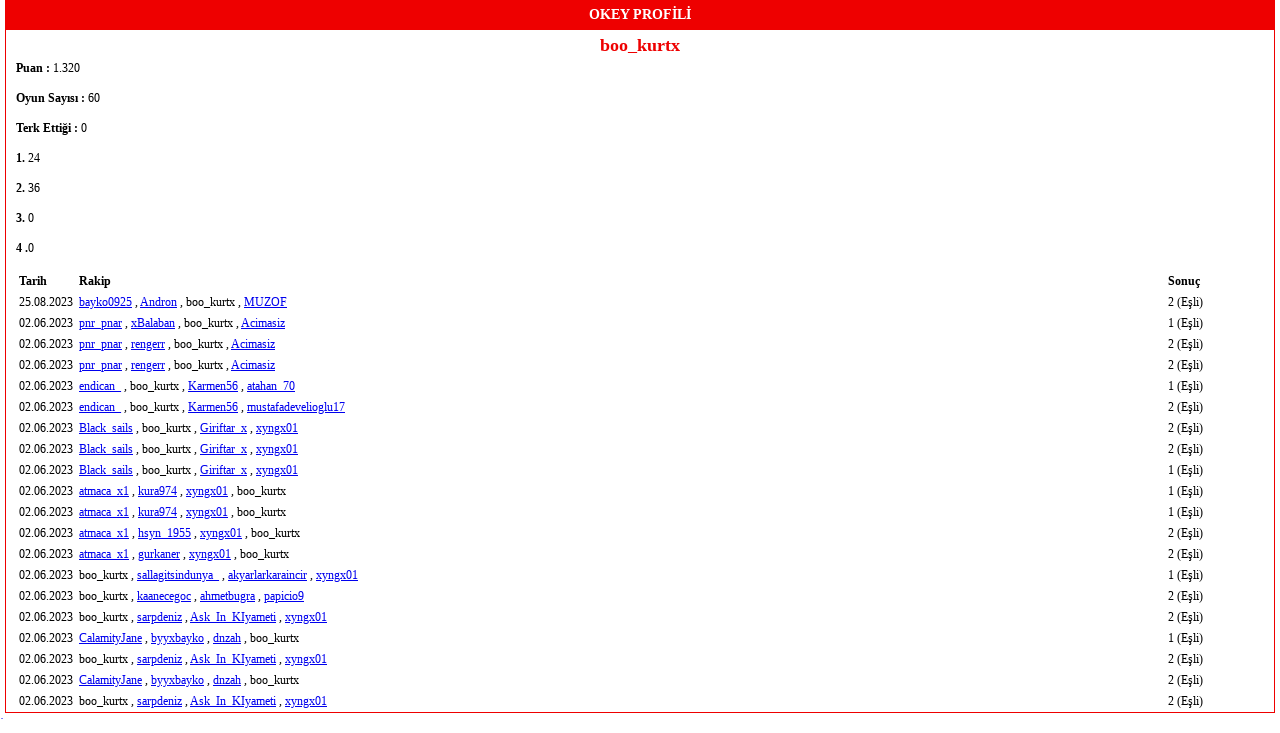

--- FILE ---
content_type: text/html; charset=utf-8
request_url: https://aylak.com/profile?oyun=Okey&oyuncu=boo_kurtx
body_size: 1407
content:
<!DOCTYPE html>
<html lang="tr">
	<head>
		<title>Okey PROFİLİ - aylak.com</title>

		<meta charset="UTF-8">

		<link rel="stylesheet" href="/styles/profile.css" type="text/css"/>
        <link rel="shortcut icon" href="/images/logo.ico" />
	</head>
	<body style="background:none;">
		<table width="100%" cellpadding="0" cellspacing="0" border="0">
			<tr>
				<td width="*" valign="top">
					<h3>OKEY PROFİLİ</h3>
					<div class="info">
						<h4>boo_kurtx</h4>
						<table width="100%" border="0" cellpadding="0" cellspacing="0">
							<tr>
								<td>
									<b>Puan : </b> 1.320<br><br>
									<b>Oyun Sayısı : </b> 60<br><br>
									<b>Terk Ettiği : </b> 0<br><br>
									<b>1. </b>24 <br><br>
									<b>2. </b>36<br><br>
																			<b>3. </b>0 <br><br>
										<b>4 .</b>0																	</td>
								<td valign="top">
																	</td>
							</tr>
						</table>
						<br>
													<table width="100%" cellpadding="3" cellspacing="0" border="0">
								<tr>
									<th width="1%" style="text-align: left;">Tarih</th>
									<th width="*" style="text-align: left;">Rakip</th>
									<th width="8%" style="text-align: left;">Sonuç</th>
								</tr>
																	<tr>
										<td>25.08.2023</td>
										<td>
																																																		<a href="/profile?oyun=Okey&oyuncu=bayko0925">bayko0925</a>
																																					,																																																		<a href="/profile?oyun=Okey&oyuncu=Andron">Andron</a>
																																					,																																																		boo_kurtx																																					,																																																		<a href="/profile?oyun=Okey&oyuncu=MUZOF">MUZOF</a>
																																																										</td>
										<td>
																																																																																		2 (Eşli)																																																								</td>
									</tr>
																	<tr>
										<td>02.06.2023</td>
										<td>
																																																		<a href="/profile?oyun=Okey&oyuncu=pnr_pnar">pnr_pnar</a>
																																					,																																																		<a href="/profile?oyun=Okey&oyuncu=xBalaban">xBalaban</a>
																																					,																																																		boo_kurtx																																					,																																																		<a href="/profile?oyun=Okey&oyuncu=Acimasiz">Acimasiz</a>
																																																										</td>
										<td>
																																																																																		1 (Eşli)																																																								</td>
									</tr>
																	<tr>
										<td>02.06.2023</td>
										<td>
																																																		<a href="/profile?oyun=Okey&oyuncu=pnr_pnar">pnr_pnar</a>
																																					,																																																		<a href="/profile?oyun=Okey&oyuncu=rengerr">rengerr</a>
																																					,																																																		boo_kurtx																																					,																																																		<a href="/profile?oyun=Okey&oyuncu=Acimasiz">Acimasiz</a>
																																																										</td>
										<td>
																																																																																		2 (Eşli)																																																								</td>
									</tr>
																	<tr>
										<td>02.06.2023</td>
										<td>
																																																		<a href="/profile?oyun=Okey&oyuncu=pnr_pnar">pnr_pnar</a>
																																					,																																																		<a href="/profile?oyun=Okey&oyuncu=rengerr">rengerr</a>
																																					,																																																		boo_kurtx																																					,																																																		<a href="/profile?oyun=Okey&oyuncu=Acimasiz">Acimasiz</a>
																																																										</td>
										<td>
																																																																																		2 (Eşli)																																																								</td>
									</tr>
																	<tr>
										<td>02.06.2023</td>
										<td>
																																																		<a href="/profile?oyun=Okey&oyuncu=endican_">endican_</a>
																																					,																																																		boo_kurtx																																					,																																																		<a href="/profile?oyun=Okey&oyuncu=Karmen56">Karmen56</a>
																																					,																																																		<a href="/profile?oyun=Okey&oyuncu=atahan_70">atahan_70</a>
																																																										</td>
										<td>
																																																											1 (Eşli)																																																																															</td>
									</tr>
																	<tr>
										<td>02.06.2023</td>
										<td>
																																																		<a href="/profile?oyun=Okey&oyuncu=endican_">endican_</a>
																																					,																																																		boo_kurtx																																					,																																																		<a href="/profile?oyun=Okey&oyuncu=Karmen56">Karmen56</a>
																																					,																																																		<a href="/profile?oyun=Okey&oyuncu=mustafadevelioglu17">mustafadevelioglu17</a>
																																																										</td>
										<td>
																																																											2 (Eşli)																																																																															</td>
									</tr>
																	<tr>
										<td>02.06.2023</td>
										<td>
																																																		<a href="/profile?oyun=Okey&oyuncu=Black_sails">Black_sails</a>
																																					,																																																		boo_kurtx																																					,																																																		<a href="/profile?oyun=Okey&oyuncu=Giriftar_x">Giriftar_x</a>
																																					,																																																		<a href="/profile?oyun=Okey&oyuncu=xyngx01">xyngx01</a>
																																																										</td>
										<td>
																																																											2 (Eşli)																																																																															</td>
									</tr>
																	<tr>
										<td>02.06.2023</td>
										<td>
																																																		<a href="/profile?oyun=Okey&oyuncu=Black_sails">Black_sails</a>
																																					,																																																		boo_kurtx																																					,																																																		<a href="/profile?oyun=Okey&oyuncu=Giriftar_x">Giriftar_x</a>
																																					,																																																		<a href="/profile?oyun=Okey&oyuncu=xyngx01">xyngx01</a>
																																																										</td>
										<td>
																																																											2 (Eşli)																																																																															</td>
									</tr>
																	<tr>
										<td>02.06.2023</td>
										<td>
																																																		<a href="/profile?oyun=Okey&oyuncu=Black_sails">Black_sails</a>
																																					,																																																		boo_kurtx																																					,																																																		<a href="/profile?oyun=Okey&oyuncu=Giriftar_x">Giriftar_x</a>
																																					,																																																		<a href="/profile?oyun=Okey&oyuncu=xyngx01">xyngx01</a>
																																																										</td>
										<td>
																																																											1 (Eşli)																																																																															</td>
									</tr>
																	<tr>
										<td>02.06.2023</td>
										<td>
																																																		<a href="/profile?oyun=Okey&oyuncu=atmaca_x1">atmaca_x1</a>
																																					,																																																		<a href="/profile?oyun=Okey&oyuncu=kura974">kura974</a>
																																					,																																																		<a href="/profile?oyun=Okey&oyuncu=xyngx01">xyngx01</a>
																																					,																																																		boo_kurtx																																																										</td>
										<td>
																																																																																																									1 (Eşli)																																	</td>
									</tr>
																	<tr>
										<td>02.06.2023</td>
										<td>
																																																		<a href="/profile?oyun=Okey&oyuncu=atmaca_x1">atmaca_x1</a>
																																					,																																																		<a href="/profile?oyun=Okey&oyuncu=kura974">kura974</a>
																																					,																																																		<a href="/profile?oyun=Okey&oyuncu=xyngx01">xyngx01</a>
																																					,																																																		boo_kurtx																																																										</td>
										<td>
																																																																																																									1 (Eşli)																																	</td>
									</tr>
																	<tr>
										<td>02.06.2023</td>
										<td>
																																																		<a href="/profile?oyun=Okey&oyuncu=atmaca_x1">atmaca_x1</a>
																																					,																																																		<a href="/profile?oyun=Okey&oyuncu=hsyn_1955">hsyn_1955</a>
																																					,																																																		<a href="/profile?oyun=Okey&oyuncu=xyngx01">xyngx01</a>
																																					,																																																		boo_kurtx																																																										</td>
										<td>
																																																																																																									2 (Eşli)																																	</td>
									</tr>
																	<tr>
										<td>02.06.2023</td>
										<td>
																																																		<a href="/profile?oyun=Okey&oyuncu=atmaca_x1">atmaca_x1</a>
																																					,																																																		<a href="/profile?oyun=Okey&oyuncu=gurkaner">gurkaner</a>
																																					,																																																		<a href="/profile?oyun=Okey&oyuncu=xyngx01">xyngx01</a>
																																					,																																																		boo_kurtx																																																										</td>
										<td>
																																																																																																									2 (Eşli)																																	</td>
									</tr>
																	<tr>
										<td>02.06.2023</td>
										<td>
																																																		boo_kurtx																																					,																																																		<a href="/profile?oyun=Okey&oyuncu=sallagitsindunya_">sallagitsindunya_</a>
																																					,																																																		<a href="/profile?oyun=Okey&oyuncu=akyarlarkaraincir">akyarlarkaraincir</a>
																																					,																																																		<a href="/profile?oyun=Okey&oyuncu=xyngx01">xyngx01</a>
																																																										</td>
										<td>
																																				1 (Eşli)																																																																																																						</td>
									</tr>
																	<tr>
										<td>02.06.2023</td>
										<td>
																																																		boo_kurtx																																					,																																																		<a href="/profile?oyun=Okey&oyuncu=kaanecegoc">kaanecegoc</a>
																																					,																																																		<a href="/profile?oyun=Okey&oyuncu=ahmetbugra">ahmetbugra</a>
																																					,																																																		<a href="/profile?oyun=Okey&oyuncu=papicio9">papicio9</a>
																																																										</td>
										<td>
																																				2 (Eşli)																																																																																																						</td>
									</tr>
																	<tr>
										<td>02.06.2023</td>
										<td>
																																																		boo_kurtx																																					,																																																		<a href="/profile?oyun=Okey&oyuncu=sarpdeniz">sarpdeniz</a>
																																					,																																																		<a href="/profile?oyun=Okey&oyuncu=Ask_In_KIyameti">Ask_In_KIyameti</a>
																																					,																																																		<a href="/profile?oyun=Okey&oyuncu=xyngx01">xyngx01</a>
																																																										</td>
										<td>
																																				2 (Eşli)																																																																																																						</td>
									</tr>
																	<tr>
										<td>02.06.2023</td>
										<td>
																																																		<a href="/profile?oyun=Okey&oyuncu=CalamityJane">CalamityJane</a>
																																					,																																																		<a href="/profile?oyun=Okey&oyuncu=byyxbayko">byyxbayko</a>
																																					,																																																		<a href="/profile?oyun=Okey&oyuncu=dnzah">dnzah</a>
																																					,																																																		boo_kurtx																																																										</td>
										<td>
																																																																																																									1 (Eşli)																																	</td>
									</tr>
																	<tr>
										<td>02.06.2023</td>
										<td>
																																																		boo_kurtx																																					,																																																		<a href="/profile?oyun=Okey&oyuncu=sarpdeniz">sarpdeniz</a>
																																					,																																																		<a href="/profile?oyun=Okey&oyuncu=Ask_In_KIyameti">Ask_In_KIyameti</a>
																																					,																																																		<a href="/profile?oyun=Okey&oyuncu=xyngx01">xyngx01</a>
																																																										</td>
										<td>
																																				2 (Eşli)																																																																																																						</td>
									</tr>
																	<tr>
										<td>02.06.2023</td>
										<td>
																																																		<a href="/profile?oyun=Okey&oyuncu=CalamityJane">CalamityJane</a>
																																					,																																																		<a href="/profile?oyun=Okey&oyuncu=byyxbayko">byyxbayko</a>
																																					,																																																		<a href="/profile?oyun=Okey&oyuncu=dnzah">dnzah</a>
																																					,																																																		boo_kurtx																																																										</td>
										<td>
																																																																																																									2 (Eşli)																																	</td>
									</tr>
																	<tr>
										<td>02.06.2023</td>
										<td>
																																																		boo_kurtx																																					,																																																		<a href="/profile?oyun=Okey&oyuncu=sarpdeniz">sarpdeniz</a>
																																					,																																																		<a href="/profile?oyun=Okey&oyuncu=Ask_In_KIyameti">Ask_In_KIyameti</a>
																																					,																																																		<a href="/profile?oyun=Okey&oyuncu=xyngx01">xyngx01</a>
																																																										</td>
										<td>
																																				2 (Eşli)																																																																																																						</td>
									</tr>
															</table>
											</div>
				</td>
			</tr>
		</table>
        <a href="https://www.havadurumu15gunluk.net/havadurumu/istanbul-hava-durumu-15-gunluk.html" title="İstanbul Hava Durumu">İstanbul Hava Durumu</a>
        <script src="//www.google-analytics.com/urchin.js" type="text/javascript"></script><script type="text/javascript">
	_uacct = "UA-3130096-1";
	_udn = "aylak.com";
	urchinTracker();
</script>
	</body>
</html>
